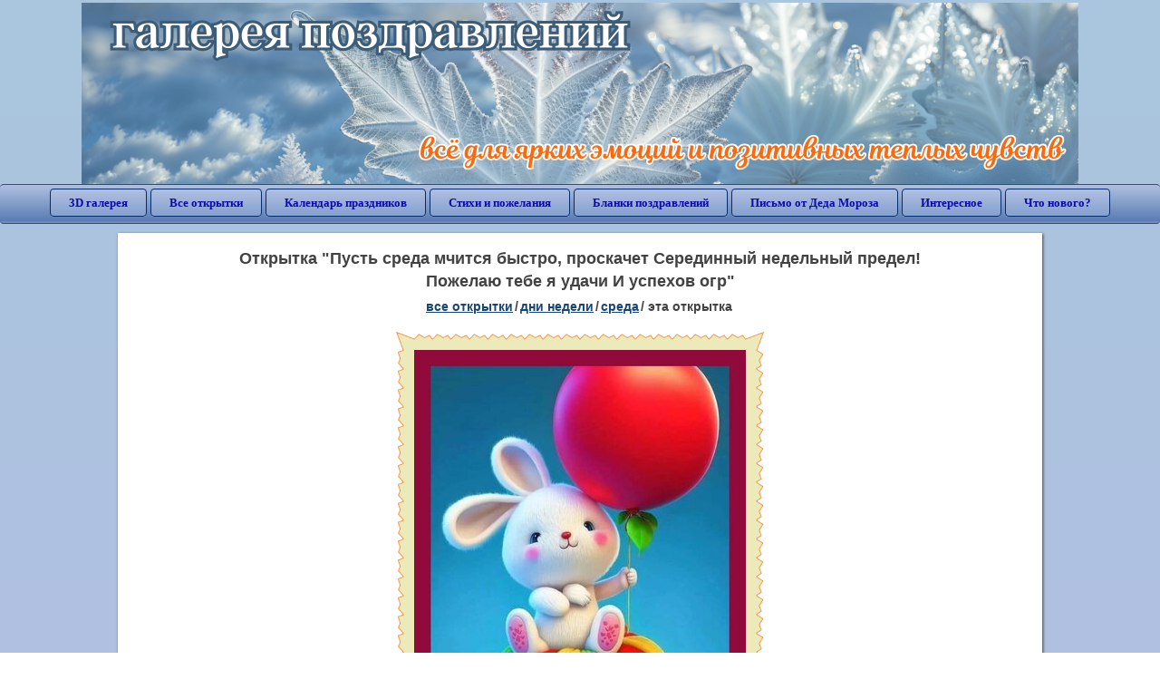

--- FILE ---
content_type: text/html; charset=utf-8;
request_url: https://3d-galleru.ru/3D/image/pust-sreda-mchitsya-bystro-proskachet-seredinnyj-nedelnyj-predel-pozhelayu-tebe-ya-udachi-i-uspexov-ogr-236503/
body_size: 6160
content:
<!DOCTYPE html><html xmlns:og="http://ogp.me/ns#" lang="ru"><head><title>Открытка Пусть среда мчится быстро, проскачет Серединный недельный предел! Пожелаю тебе я удачи И успехов огр </title><meta name="description" content="Открытки с пожеланиями легкой, доброй, прекрасной среды. Открытки на каждый сезон года. Открытки со стихами про среду и с пожеланиями доброго утра в среду. Отправляйте открытки друзьям" /><meta http-equiv="Content-Type" content="text/html; charset=UTF-8"/><link rel="shortcut icon" href="/img/promo/favicon.ico"><meta name="viewport" content="width=device-width, initial-scale=1, maximum-scale=1" /> <link rel="manifest" href="/android_app/manifest.json" /><meta name="theme-color" content="#F6F6F6" /><meta name="application-name" content="Открытки" /><meta name="mobile-web-app-capable" content="yes" /><meta name="viewport" content="width=device-width, initial-scale=1" /><link rel="icon" type="image/png" sizes="16x16" href="/android_app/16x16.png" /><link rel="icon" type="image/png" sizes="32x32" href="/android_app/32x32.png" /><link rel="icon" type="image/png" sizes="96x96" href="/android_app/96x96.png" /><link rel="icon" type="image/png" sizes="192x192" href="/android_app/192x192.png" /><meta name="apple-mobile-web-app-capable" content="yes" /><meta name="apple-mobile-web-app-title" content="Открытки" /><meta name="apple-mobile-web-app-status-bar-style" content="default" /><link rel="apple-touch-icon" sizes="48x48" href="/android_app/48x48.png" /><link rel="apple-touch-icon" sizes="57x57" href="/android_app/57x57.png" /><link rel="apple-touch-icon" sizes="60x60" href="/android_app/60x60.png" /><link rel="apple-touch-icon" sizes="72x72" href="/android_app/72x72.png" /><link rel="apple-touch-icon" sizes="76x76" href="/android_app/76x76.png" /><link rel="apple-touch-icon" sizes="96x96" href="/android_app/96x96.png" /><link rel="apple-touch-icon" sizes="114x114" href="/android_app/114x114.png" /><link rel="apple-touch-icon" sizes="120x120" href="/android_app/120x120.png" /><link rel="apple-touch-icon" sizes="144x144" href="/android_app/144x144.png" /><link rel="apple-touch-icon" sizes="152x152" href="/android_app/152x152.png" /><link rel="apple-touch-icon" sizes="180x180" href="/android_app/180x180.png" /><meta http-equiv="X-UA-Compatible" content="IE=edge,chrome=1"><meta property="fb:app_id" content="510324633181047" /><meta property="og:type" content="article" /><meta property="og:title" content='Открытка Пусть среда мчится быстро, проскачет Серединный недельный предел! Пожелаю тебе я удачи И успехов огр ' /><meta property="og:description" content="Открытки с пожеланиями легкой, доброй, прекрасной среды. Открытки на каждый сезон года. Открытки со стихами про среду и с пожеланиями доброго утра в среду. Отправляйте открытки друзьям" /><meta property="og:url" content="https://3d-galleru.ru/3D/image/pust-sreda-mchitsya-bystro-proskachet-seredinnyj-nedelnyj-predel-pozhelayu-tebe-ya-udachi-i-uspexov-ogr-236503/" /><meta property="og:site_name" content="Галерея поздравлений" /><meta property="og:type:article:section" content="открытки" /><meta property="og:image" content="https://3d-galleru.ru/3D/image/ssylka-na-otkrytku-236503/promo7.jpeg"/><meta property="og:image:secure_url" content="https://3d-galleru.ru/3D/image/ssylka-na-otkrytku-236503/promo7.jpeg"/><meta property="og:image:width" content="671" /><meta property="og:image:height" content="300" /><meta name="twitter:card" content="summary"><meta name="twitter:creator" content="@webholt"><meta name="twitter:title" content='Открытка Пусть среда мчится быстро, проскачет Серединный недельный предел! Пожелаю тебе я удачи И успехов огр '><meta name="twitter:description" content="Открытки с пожеланиями легкой, доброй, прекрасной среды. Открытки на каждый сезон года. Открытки со стихами про среду и с пожеланиями доброго утра в среду. Отправляйте открытки друзьям"><meta name="twitter:image" content="https://3d-galleru.ru/3D/image/ssylka-na-otkrytku-236503/promo7.jpeg"><meta name="twitter:card" content="summary_large_image"><meta name="twitter:site" content="@amdoit_ru"><meta name="twitter:creator" content="@amdoit_ru"><meta name="twitter:title" content='Открытка Пусть среда мчится быстро, проскачет Серединный недельный предел! Пожелаю тебе я удачи И успехов огр '><meta name="twitter:description" content="Открытки с пожеланиями легкой, доброй, прекрасной среды. Открытки на каждый сезон года. Открытки со стихами про среду и с пожеланиями доброго утра в среду. Отправляйте открытки друзьям"><meta name="twitter:image" content="https://3d-galleru.ru/3D/image/ssylka-na-otkrytku-236503/promo7.jpeg"><meta name="tb_url" content="https://3d-galleru.ru/cards/23/65/1ckefb06d0n8l1q8.jpg"><link rel="chrome-webstore-item" href="https://chrome.google.com/webstore/detail/lkgdbimigeeehofgaacanklgmfkilglm"><link href="/css-styles/style,card-comments,popup.css?v=4" rel="stylesheet" type="text/css"><link rel="stylesheet" href="/comments/comments.css" type="text/css"/><link rel="image_src" href="https://3d-galleru.ru/3D/image/ssylka-na-otkrytku-236503/promo7.jpeg"/><link rel="stylesheet" href="/old/style.css" type="text/css"/><link rel="alternate" media="only screen and (max-width: 640px)" href="https://m.3d-galleru.ru/3D/image/pust-sreda-mchitsya-bystro-proskachet-seredinnyj-nedelnyj-predel-pozhelayu-tebe-ya-udachi-i-uspexov-ogr-236503/"/><style>@media (max-width:420px){	#google_1:empty, .yandex_rtb:empty{	aspect-ratio: 3 / 2;	}	html#download #content h1, html#download #content nav.full-path{	display: none;	}	}</style><script type="application/ld+json" class="yoast-schema-graph">{	"@context": "https://schema.org",	"@graph": [{	"@type": "WebSite",	"@id": "https://3d-galleru.ru/#website",	"url": "https://3d-galleru.ru/",	"name": "Красивые открытки бесплатно | 3d-galleru.ru",	"description": "3d-galleru.ru",	"potentialAction": [{	"@type": "SearchAction",	"target": "https://3d-galleru.ru/archive/search/?search={search_term_string}",	"query-input": "required name=search_term_string"	}],	"inLanguage": "ru"	}, {	"@type": "WebPage",	"@id": "https://3d-galleru.ru/3D/image/pust-sreda-mchitsya-bystro-proskachet-seredinnyj-nedelnyj-predel-pozhelayu-tebe-ya-udachi-i-uspexov-ogr-236503/#webpage",	"url": "https://3d-galleru.ru/3D/image/pust-sreda-mchitsya-bystro-proskachet-seredinnyj-nedelnyj-predel-pozhelayu-tebe-ya-udachi-i-uspexov-ogr-236503/",	"name": "Открытка Пусть среда мчится быстро, проскачет Серединный недельный предел! Пожелаю тебе я удачи И успехов огр ",	"isPartOf": {	"@id": "https://3d-galleru.ru/#website"	},	"datePublished": "2024-04-23T12:12:30+03:00",	"dateModified": "2024-04-23T12:12:30+03:00",	"description": "Открытки с пожеланиями легкой, доброй, прекрасной среды. Открытки на каждый сезон года. Открытки со стихами про среду и с пожеланиями доброго утра в среду. Отправляйте открытки друзьям",	"inLanguage": "ru",	"potentialAction": [{	"@type": "ReadAction",	"target": ["https://3d-galleru.ru/3D/image/pust-sreda-mchitsya-bystro-proskachet-seredinnyj-nedelnyj-predel-pozhelayu-tebe-ya-udachi-i-uspexov-ogr-236503/"]	}]	}]
}</script></head><body data-json='{"id":236503,"type":0,"duration":0,"frames":1,"MD":"4.23","uid":7022,"cat_id":197,"title":"\u041f\u0443\u0441\u0442\u044c \u0441\u0440\u0435\u0434\u0430 \u043c\u0447\u0438\u0442\u0441\u044f \u0431\u044b\u0441\u0442\u0440\u043e, \u043f\u0440\u043e\u0441\u043a\u0430\u0447\u0435\u0442 \u0421\u0435\u0440\u0435\u0434\u0438\u043d\u043d\u044b\u0439 \u043d\u0435\u0434\u0435\u043b\u044c\u043d\u044b\u0439 \u043f\u0440\u0435\u0434\u0435\u043b! \u041f\u043e\u0436\u0435\u043b\u0430\u044e \u0442\u0435\u0431\u0435 \u044f \u0443\u0434\u0430\u0447\u0438 \u0418 \u0443\u0441\u043f\u0435\u0445\u043e\u0432 \u043e\u0433\u0440","tags":"\u0437\u0430\u0439\u043a\u0430","text":"","send":2,"likes":0,"tb_url":"https:\/\/3d-galleru.ru\/cards\/23\/65\/1ckefb06d0n8l1q8.jpg","wall_url":"https:\/\/3d-galleru.ru\/cards\/23\/65\/1ckefb06d0n8l1q8\/pust-sreda-mchitsya-bystro-proskachet-seredinnyj-nedelnyj-predel-pozhelayu-tebe-ya-udachi-i-uspexov-ogr.gif","ya_url":"https:\/\/3d-galleru.ru\/cards\/23\/65\/1ckefb06d0n8l1q8.gif","added_date":"2024-04-23 12:12:30","last_mod":1713863550,"W":366,"H":500,"added_date_timestamp":1713863550,"url":"\/3D\/image\/zajka-236503\/","link":"https:\/\/3d-galleru.ru\/3D\/image\/ssylka-na-otkrytku-236503\/","promo":"https:\/\/3d-galleru.ru\/3D\/image\/ssylka-na-otkrytku-236503\/","comment_url":"https:\/\/3d-galleru.ru\/3D\/image\/pust-sreda-mchitsya-bystro-proskachet-seredinnyj-nedelnyj-predel-pozhelayu-tebe-ya-udachi-i-uspexov-ogr-236503\/","og_image":"https:\/\/3d-galleru.ru\/3D\/image\/ssylka-na-otkrytku-236503\/promo7.jpeg","og_image_small":"https:\/\/3d-galleru.ruhttps:\/\/3d-galleru.ru\/cards\/23\/65\/1ckefb06d0n8l1q8.jpg","added_date_ISO":"2024-04-23T12:12:30+03:00","last_modified_ISO":"2024-04-23T12:12:30+03:00","description":"\u041e\u0442\u043a\u0440\u044b\u0442\u043a\u0438 \u0441 \u043f\u043e\u0436\u0435\u043b\u0430\u043d\u0438\u044f\u043c\u0438 \u043b\u0435\u0433\u043a\u043e\u0439, \u0434\u043e\u0431\u0440\u043e\u0439, \u043f\u0440\u0435\u043a\u0440\u0430\u0441\u043d\u043e\u0439 \u0441\u0440\u0435\u0434\u044b. \u041e\u0442\u043a\u0440\u044b\u0442\u043a\u0438 \u043d\u0430 \u043a\u0430\u0436\u0434\u044b\u0439 \u0441\u0435\u0437\u043e\u043d \u0433\u043e\u0434\u0430. \u041e\u0442\u043a\u0440\u044b\u0442\u043a\u0438 \u0441\u043e \u0441\u0442\u0438\u0445\u0430\u043c\u0438 \u043f\u0440\u043e \u0441\u0440\u0435\u0434\u0443 \u0438 \u0441 \u043f\u043e\u0436\u0435\u043b\u0430\u043d\u0438\u044f\u043c\u0438 \u0434\u043e\u0431\u0440\u043e\u0433\u043e \u0443\u0442\u0440\u0430 \u0432 \u0441\u0440\u0435\u0434\u0443. \u041e\u0442\u043f\u0440\u0430\u0432\u043b\u044f\u0439\u0442\u0435 \u043e\u0442\u043a\u0440\u044b\u0442\u043a\u0438 \u0434\u0440\u0443\u0437\u044c\u044f\u043c"}' data-base="/archive/search/" data-placeholder="Поиск открыток ..."><div id="wrapper"><div class="top-block"><div class="top-title"></div></div><div id="top-line"><a href="/archive/" id="mobile-left-bt"><i>&#xe826;</i>все открытки</a><div class="top-menu mobile-hidden"><a href="/3D/cat/top-chasa-TH/">3D галерея</a><a href="/archive/">Все открытки</a><a href="/wishes/">Календарь праздников</a><a href="/pozdrav/">Стихи и пожелания</a><a href="https://b.3d-galleru.ru/">Бланки поздравлений</a><a href="/novyj-god/pismo-ot-deda-moroza/" target="_blank">Письмо от Деда Мороза</a><a href="/interest/">Интересное</a><a href="/news/comments/">Что нового?</a></div><div id="menu-btn">Меню</div><div class="mobile-hidden" id="top-line-promo" style="display:none"><a href="https://chrome.google.com/webstore/detail/lkgdbimigeeehofgaacanklgmfkilglm" target="_blank" id="extension-link"><img src="/extentions/img/30x30.png">расширение для вашего браузера</a><a href="/voice-cards/" target="_blank" style="display:none"><img src="/extentions/img/voice-cards.png">Аудио поздравления</a></div></div><div id="content"><div id="mobile-menu"><div id="main-mobile-menu"><h2>Главное меню</h2><ul><li><a href="/archive/">Открытки</a></li><li><a href="/pozdrav/">Стихи и пожелания</a></li><li><a href="/wishes/">Календарь праздников</a></li><li><a href="https://3d-galleru.ru/novyj-god/pismo-ot-deda-moroza/" target="_blank">Письмо от Деда Мороза</a></li><li><a href="https://b.3d-galleru.ru/" target="_blank">Бланки поздравлений</a></li><li><a href="/interest/">Интересное</a></li><li><a href="/news/comments/">Что нового?</a></li><li><a href="/contact-form/" target="contact-form">Обратная связь</a></li></ul></div></div><div id="image-object" class="mobile-shift"><h1>Открытка "Пусть среда мчится быстро, проскачет Серединный недельный предел! Пожелаю тебе я удачи И успехов огр"</h1><nav class="full-path"><a href="/archive/">все открытки</a><span>/</span><a href="/archive/cat/dni-nedeli-242/" title="Открытки с пожеланиями на каждый день недели (понедельник-воскресенье)">дни недели</a><span>/</span><a href="/archive/cat/sreda-197/" title="Открытки про среду - средину рабочей недели">среда</a><span>/</span><span>эта открытка</span></nav><div id="for-like-buttons"></div><div id="card-image"><div itemscope="" itemtype="https://schema.org/ImageObject"><meta itemprop="name" content="Открытка Пусть среда мчится быстро, проскачет Серединный недельный предел! Пожелаю тебе я удачи И успехов огр"><meta itemprop="description" content="Открытки с пожеланиями легкой, доброй, прекрасной среды. Открытки на каждый сезон года. Открытки со стихами про среду и с пожеланиями доброго утра в среду. Отправляйте открытки друзьям"><meta itemprop="width" content="366"><meta itemprop="height" content="500"><img src="https://3d-galleru.ru/cards/23/65/1ckefb06d0n8l1q8/pust-sreda-mchitsya-bystro-proskachet-seredinnyj-nedelnyj-predel-pozhelayu-tebe-ya-udachi-i-uspexov-ogr.gif" itemprop="contentUrl" class="cardContent" alt="Открытка Пусть среда мчится быстро, проскачет Серединный недельный предел! Пожелаю тебе я удачи И успехов огр" style="aspect-ratio: 366 / 500;"></div></div><div class="GAS" id='google_1'></div><div id="card-buttons"><h2>&darr; Вы можете &darr;</h2><div class="send-card-button" id="send-card-button"><i>&#xe802;</i>Отправить эту открытку</div><a class="button" id="download-card-button" href="https://3d-galleru.ru/cards/23/65/1ckefb06d0n8l1q8/pust-sreda-mchitsya-bystro-proskachet-seredinnyj-nedelnyj-predel-pozhelayu-tebe-ya-udachi-i-uspexov-ogr.gif" download="Открытка_с_3d-galleru.ru.gif"><i>&#xe81c;</i>Скачать</a><div class="button mobile-hidden" onclick="imagePage.sendBadReport()">Пожаловаться</div></div><div id="TGM" class="mobile-only mobile-hidden"><ul><li><a href="//m.3d-galleru.ru/3D/image/pust-sreda-mchitsya-bystro-proskachet-seredinnyj-nedelnyj-predel-pozhelayu-tebe-ya-udachi-i-uspexov-ogr-236503/?s=telegram">Отправить эту открытку</a></li><li><a href="//m.3d-galleru.ru/archive/?s=telegram">Смотреть другие открытки</a></li><li><a href="//m.3d-galleru.ru/wishes/?s=telegram">Календарь праздников</a></li><li><a href="//voice.3d-galleru.ru/">Голосовые поздравления</a></li></ul></div></div><div id="image-bottom" class="mobile-shift"><h2 id="tags" class="mobile-hidden"><b>Теги:</b><a href="/archive/search/%D0%B7%D0%B0%D0%B9%D0%BA%D0%B0/">зайка</a></h2><div id="card-info"><div id="author-object"><img class="avatar" src="https://avt-19.foto.mail.ru/mail/luda5788/_avatar?1716357297" onerror="this.onerror=null;this.src='/img/default-avatar.gif';"><div><b>Открытку загрузил: <a href="/archive/user/marina-svetlaya-7022/" class="open-in-gallery">марина светлая</a></b><div id="status"></div><b>Всего картинок в галерее: <a href="/archive/user/marina-svetlaya-7022/" class="open-in-gallery">2361 штук</a></b></div></div><div id="description"></div></div><div style="clear:both"></div><div id="comments-block" class="mobile-hidden"><div id="comments-all" class="comment-title mobile-hidden" data-pk="da086586da24ac409d50f1e018631bd5" data-sk="292653a2d9ec922b8013b4fd4a89e5cd"><div class="on_page_button" data-action="comment"><i>&#xf27b;</i>Комментировать</div><div class="on_page_button" data-action="login"><i>&#xf2be;</i>Вход</div><div class="on_page_button" data-action="clear-all"><i>&#xe814;</i>Удалить все комментарии</div></div><div id="comment-editor"><b>Тут вы можете поделиться своим впечатлением об открытке и/или сказать спасибо её автору:</b><textarea></textarea><span class="on_page_button" onclick="comments.submit(event)"><i>&#xf0e5;</i>Комментировать</span></div></div><div id="gallery" class="mobile-only"><h2>Открытки по темам. Выберите один из разделов ниже &darr;</h2><div id="bottom-menu"><ul><li><a href="/archive/cat/top-otkrytok-cards-top/">Топ открыток</a></li><li><a href="/archive/cat/utro-den-vecher-56/">Утро, день, вечер</a></li><li><a href="/archive/cat/kalendar-42/">Календарь</a></li><li><a href="/archive/cat/dni-nedeli-242/">Дни недели</a></li><li><a href="/archive/cat/c-dnem-rozhdeniya-115/">C днем рождения</a></li><li><a href="/archive/cat/dobrye-pozhelaniya-136/">Добрые пожелания</a></li><li><a href="/archive/cat/vremena-goda-10/">Времена года</a></li><li><a href="/archive/cat/dlya-druzej-68/">Для друзей</a></li><li><a href="/archive/cat/cvety-i-podarki-91/">Цветы и подарки</a></li><li><a href="/archive/cat/dlya-lyubimyx-78/">Для любимых</a></li><li><a href="/archive/cat/privet-kak-dela-858/">Привет, как дела?</a></li><li><a href="/archive/cat/motivaciya-dlya-zhizni-2469/">Мотивация для жизни</a></li><li><a href="/archive/cat/skazat-spasibo-859/">Сказать спасибо</a></li><li><a href="/archive/cat/ugoshheniya-dlya-druzej-22/">Угощения для друзей</a></li><li><a href="/archive/cat/na-svadbu-811/">На свадьбу</a></li><li><a href="/archive/cat/kartinki-bez-teksta-860/">Картинки без текста</a></li><li><a href="/archive/cat/komplimenty-857/">Комплименты</a></li><li><a href="/archive/cat/dacha-ogorod-2527/">Дача / огород</a></li><li><a href="/archive/cat/novyj-god-162/">Новый год</a></li><li><a href="/archive/cat/novosti-i-sobytiya-2488/">Новости и события</a></li><li><a href="/archive/cat/poka-do-svidaniya-2920/">Пока, до свидания</a></li></ul></div></div></div></div><div id="footer"><p>Copyright © 2011-2026 Amdoit</p><p>|</p><p><a href="/contact-form/" target="contact-form">Обратная связь</a></p><p>|</p><p><a href="/add/" target="_blank">Разместить свою открытку на сайте</a></p><p>|</p><p><a href="/add/xml/politica.html" target="_blank">Политика конфиденциальности</a></p><p>|</p><p><a href="/add/xml/user-agreement.html" target="_blank">Пользовательское соглашение</a></p><div id="our-socnets-links" class="mobile-only"><i>Мы в соц сетях:</i><div data-sn="ok"></div><div data-sn="vk"></div><div data-sn="mm"></div><div data-sn="in"></div></div></div></div><script src="/js/JS_error.js?v=4"></script><script src="/javascript/small_like_bt,sNet,imagePage,popup-window,T_Search,bottomNav,google-analytics.js?v=4"></script><script src="/comments/comments.js"></script><script>if(screen.width>=800){	AD_manager.yandex_blockId = "R-A-2077868-2";
}
else{	sessionStorage.AB_TEST = sessionStorage.AB_TEST || (Math.random()>0.5 ? 1 : 0);	if(false && sessionStorage.AB_TEST==1){	AD_manager.yandex_blockId = "R-A-2077868-13";	AD_manager.yandex_blockType = "floorAd";	}	else{	AD_manager.yandex_blockId = "R-A-2077868-3";	}
}
AD_manager.slot = "6556263859";
AD_manager.load("0");</script><script>function resizeIframe(iframe) {	iframe = iframe ? iframe : document.getElementById("send-card-iframe");	iframe.height = iframe.contentWindow.document.body.scrollHeight;	if (parseInt(iframe.height) < iframe.contentWindow.document.body.scrollHeight) {	setTimeout(resizeIframe, 50, iframe);	}
}</script><script>comments.unit(0);
setTimeout(myCounter.reachGoal, 1000, "CARD_COMMENTS_PAGE");</script></body></html>

--- FILE ---
content_type: text/html; charset=utf-8
request_url: https://www.google.com/recaptcha/api2/aframe
body_size: 267
content:
<!DOCTYPE HTML><html><head><meta http-equiv="content-type" content="text/html; charset=UTF-8"></head><body><script nonce="J187xleUvJrhOwP2BPd3nQ">/** Anti-fraud and anti-abuse applications only. See google.com/recaptcha */ try{var clients={'sodar':'https://pagead2.googlesyndication.com/pagead/sodar?'};window.addEventListener("message",function(a){try{if(a.source===window.parent){var b=JSON.parse(a.data);var c=clients[b['id']];if(c){var d=document.createElement('img');d.src=c+b['params']+'&rc='+(localStorage.getItem("rc::a")?sessionStorage.getItem("rc::b"):"");window.document.body.appendChild(d);sessionStorage.setItem("rc::e",parseInt(sessionStorage.getItem("rc::e")||0)+1);localStorage.setItem("rc::h",'1768961262582');}}}catch(b){}});window.parent.postMessage("_grecaptcha_ready", "*");}catch(b){}</script></body></html>